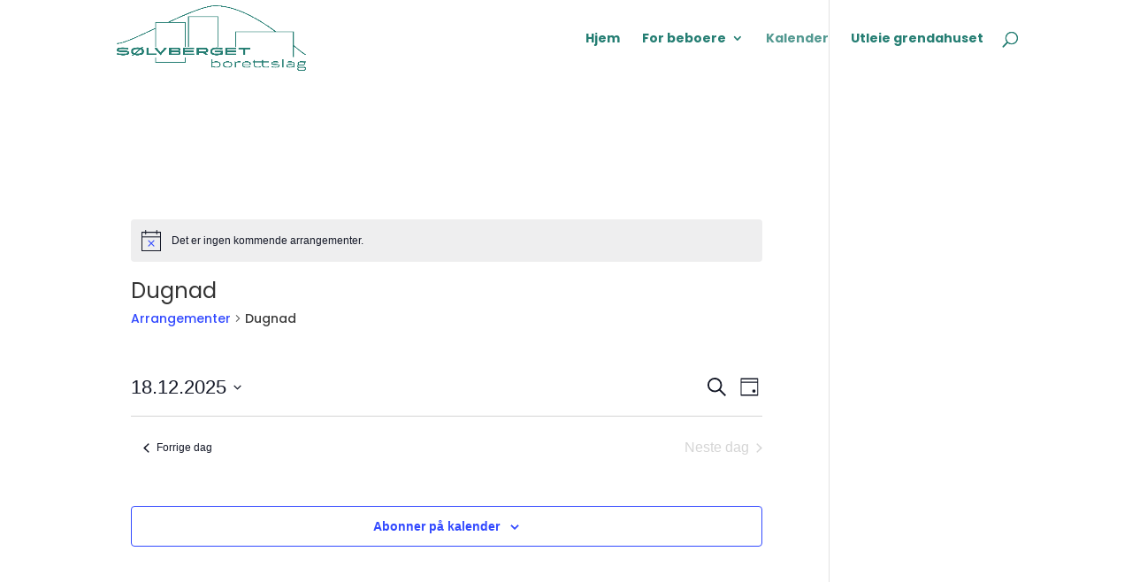

--- FILE ---
content_type: text/css
request_url: https://www.solvbergetborettslag.no/wp-content/themes/geekr-child/style.css?ver=4.27.5
body_size: 402
content:
/*
Theme Name:   Geekr Child
Description:  Write here a brief description about your child-theme
Author:       Demo-bruker
Author URL:   Write here the author's blog or website url
Template:     Divi
Version:      1.0
License:      GNU General Public License v2 or later
License URI:  http://www.gnu.org/licenses/gpl-2.0.html
Text Domain:  geekr-child
*/

/* Write here your own personal stylesheet */
